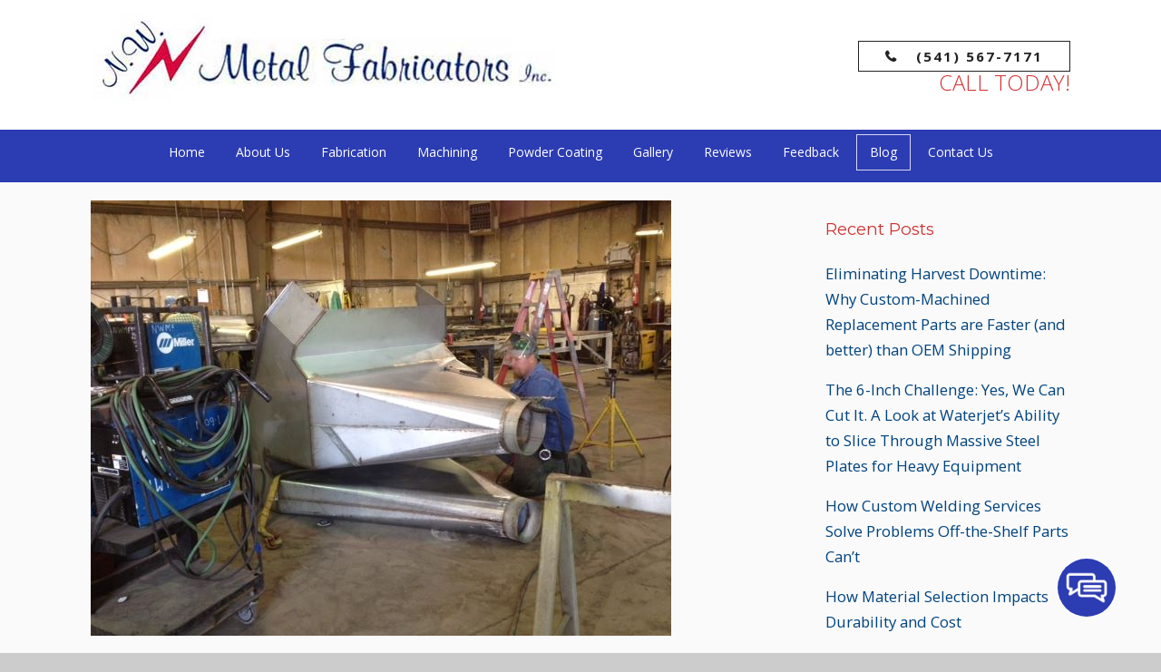

--- FILE ---
content_type: text/html; charset=UTF-8
request_url: https://nwmetalfab.com/2017/05/metal-fabrication-in-umatilla-county-or-for-food-processing-equipment/
body_size: 14242
content:
<!doctype html>
<html dir="ltr" lang="en-US" prefix="og: https://ogp.me/ns#" class="no-js">
	<head>
<style>.footer_logo .textwidget+.textwidget{display: none;}.aioseo-breadcrumbs{display:none;}</style>
		<meta charset="UTF-8">
		<title>Metal Fabrication in Umatilla County, OR for Food Processing Equipment - N.W. Metal Fabricators, Inc.</title>

		<link href="//www.google-analytics.com" rel="dns-prefetch">
        <link href="https://nwmetalfab.com/wp-content/uploads/favicon.png" rel="shortcut icon">
        <link href="https://nwmetalfab.com/wp-content/uploads/touch.png" rel="apple-touch-icon-precomposed">
        <link href="https://stackpath.bootstrapcdn.com/font-awesome/4.7.0/css/font-awesome.min.css" rel="stylesheet" integrity="sha384-wvfXpqpZZVQGK6TAh5PVlGOfQNHSoD2xbE+QkPxCAFlNEevoEH3Sl0sibVcOQVnN" crossorigin="anonymous">

		<meta http-equiv="X-UA-Compatible" content="IE=edge,chrome=1">
		<meta name="viewport" content="width=device-width, initial-scale=1.0">

        <link rel="stylesheet" href="https://nwmetalfab.com/wp-content/themes/b-gamma/js/featherlight.css">

		
		<!-- All in One SEO 4.8.5 - aioseo.com -->
	<meta name="description" content="The food processing industry is an expansive field that encompasses everything from large commercial operations with thousands of workers to small local producers. “Food processing” is a broad term that indicates the processing of raw foods, but it can range from peeling potatoes to canning tomatoes. Because of the wide array of food processing functions" />
	<meta name="robots" content="max-image-preview:large" />
	<meta name="author" content="admin"/>
	<link rel="canonical" href="https://nwmetalfab.com/2017/05/metal-fabrication-in-umatilla-county-or-for-food-processing-equipment/" />
	<meta name="generator" content="All in One SEO (AIOSEO) 4.8.5" />
		<meta property="og:locale" content="en_US" />
		<meta property="og:site_name" content="N.W. Metal Fabricators, Inc. -" />
		<meta property="og:type" content="article" />
		<meta property="og:title" content="Metal Fabrication in Umatilla County, OR for Food Processing Equipment - N.W. Metal Fabricators, Inc." />
		<meta property="og:description" content="The food processing industry is an expansive field that encompasses everything from large commercial operations with thousands of workers to small local producers. “Food processing” is a broad term that indicates the processing of raw foods, but it can range from peeling potatoes to canning tomatoes. Because of the wide array of food processing functions" />
		<meta property="og:url" content="https://nwmetalfab.com/2017/05/metal-fabrication-in-umatilla-county-or-for-food-processing-equipment/" />
		<meta property="article:published_time" content="2017-05-17T20:21:17+00:00" />
		<meta property="article:modified_time" content="2020-07-31T20:59:25+00:00" />
		<meta name="twitter:card" content="summary_large_image" />
		<meta name="twitter:title" content="Metal Fabrication in Umatilla County, OR for Food Processing Equipment - N.W. Metal Fabricators, Inc." />
		<meta name="twitter:description" content="The food processing industry is an expansive field that encompasses everything from large commercial operations with thousands of workers to small local producers. “Food processing” is a broad term that indicates the processing of raw foods, but it can range from peeling potatoes to canning tomatoes. Because of the wide array of food processing functions" />
		<script type="application/ld+json" class="aioseo-schema">
			{"@context":"https:\/\/schema.org","@graph":[{"@type":"BlogPosting","@id":"https:\/\/nwmetalfab.com\/2017\/05\/metal-fabrication-in-umatilla-county-or-for-food-processing-equipment\/#blogposting","name":"Metal Fabrication in Umatilla County, OR for Food Processing Equipment - N.W. Metal Fabricators, Inc.","headline":"Metal Fabrication in Umatilla County, OR for Food Processing Equipment","author":{"@id":"https:\/\/nwmetalfab.com\/author\/admin\/#author"},"publisher":{"@id":"https:\/\/nwmetalfab.com\/#organization"},"image":{"@type":"ImageObject","url":"https:\/\/nwmetalfab.com\/wp-content\/uploads\/Main-line-grizzly-conveyor.jpg","width":640,"height":480},"datePublished":"2017-05-17T20:21:17+00:00","dateModified":"2020-07-31T20:59:25+00:00","inLanguage":"en-US","mainEntityOfPage":{"@id":"https:\/\/nwmetalfab.com\/2017\/05\/metal-fabrication-in-umatilla-county-or-for-food-processing-equipment\/#webpage"},"isPartOf":{"@id":"https:\/\/nwmetalfab.com\/2017\/05\/metal-fabrication-in-umatilla-county-or-for-food-processing-equipment\/#webpage"},"articleSection":"Steel Fabricators"},{"@type":"BreadcrumbList","@id":"https:\/\/nwmetalfab.com\/2017\/05\/metal-fabrication-in-umatilla-county-or-for-food-processing-equipment\/#breadcrumblist","itemListElement":[{"@type":"ListItem","@id":"https:\/\/nwmetalfab.com#listItem","position":1,"name":"Home","item":"https:\/\/nwmetalfab.com","nextItem":{"@type":"ListItem","@id":"https:\/\/nwmetalfab.com\/category\/steel-fabricators\/#listItem","name":"Steel Fabricators"}},{"@type":"ListItem","@id":"https:\/\/nwmetalfab.com\/category\/steel-fabricators\/#listItem","position":2,"name":"Steel Fabricators","item":"https:\/\/nwmetalfab.com\/category\/steel-fabricators\/","nextItem":{"@type":"ListItem","@id":"https:\/\/nwmetalfab.com\/2017\/05\/metal-fabrication-in-umatilla-county-or-for-food-processing-equipment\/#listItem","name":"Metal Fabrication in Umatilla County, OR for Food Processing Equipment"},"previousItem":{"@type":"ListItem","@id":"https:\/\/nwmetalfab.com#listItem","name":"Home"}},{"@type":"ListItem","@id":"https:\/\/nwmetalfab.com\/2017\/05\/metal-fabrication-in-umatilla-county-or-for-food-processing-equipment\/#listItem","position":3,"name":"Metal Fabrication in Umatilla County, OR for Food Processing Equipment","previousItem":{"@type":"ListItem","@id":"https:\/\/nwmetalfab.com\/category\/steel-fabricators\/#listItem","name":"Steel Fabricators"}}]},{"@type":"Organization","@id":"https:\/\/nwmetalfab.com\/#organization","name":"N.W. Metal Fabricators, Inc.","url":"https:\/\/nwmetalfab.com\/"},{"@type":"Person","@id":"https:\/\/nwmetalfab.com\/author\/admin\/#author","url":"https:\/\/nwmetalfab.com\/author\/admin\/","name":"admin","image":{"@type":"ImageObject","@id":"https:\/\/nwmetalfab.com\/2017\/05\/metal-fabrication-in-umatilla-county-or-for-food-processing-equipment\/#authorImage","url":"https:\/\/secure.gravatar.com\/avatar\/109df6d9d05c84642a2281c45c167a76cc1dba7d02bcafee519a107d852815c9?s=96&d=mm&r=g","width":96,"height":96,"caption":"admin"}},{"@type":"WebPage","@id":"https:\/\/nwmetalfab.com\/2017\/05\/metal-fabrication-in-umatilla-county-or-for-food-processing-equipment\/#webpage","url":"https:\/\/nwmetalfab.com\/2017\/05\/metal-fabrication-in-umatilla-county-or-for-food-processing-equipment\/","name":"Metal Fabrication in Umatilla County, OR for Food Processing Equipment - N.W. Metal Fabricators, Inc.","description":"The food processing industry is an expansive field that encompasses everything from large commercial operations with thousands of workers to small local producers. \u201cFood processing\u201d is a broad term that indicates the processing of raw foods, but it can range from peeling potatoes to canning tomatoes. Because of the wide array of food processing functions","inLanguage":"en-US","isPartOf":{"@id":"https:\/\/nwmetalfab.com\/#website"},"breadcrumb":{"@id":"https:\/\/nwmetalfab.com\/2017\/05\/metal-fabrication-in-umatilla-county-or-for-food-processing-equipment\/#breadcrumblist"},"author":{"@id":"https:\/\/nwmetalfab.com\/author\/admin\/#author"},"creator":{"@id":"https:\/\/nwmetalfab.com\/author\/admin\/#author"},"image":{"@type":"ImageObject","url":"https:\/\/nwmetalfab.com\/wp-content\/uploads\/Main-line-grizzly-conveyor.jpg","@id":"https:\/\/nwmetalfab.com\/2017\/05\/metal-fabrication-in-umatilla-county-or-for-food-processing-equipment\/#mainImage","width":640,"height":480},"primaryImageOfPage":{"@id":"https:\/\/nwmetalfab.com\/2017\/05\/metal-fabrication-in-umatilla-county-or-for-food-processing-equipment\/#mainImage"},"datePublished":"2017-05-17T20:21:17+00:00","dateModified":"2020-07-31T20:59:25+00:00"},{"@type":"WebSite","@id":"https:\/\/nwmetalfab.com\/#website","url":"https:\/\/nwmetalfab.com\/","name":"N.W. Metal Fabricators, Inc.","inLanguage":"en-US","publisher":{"@id":"https:\/\/nwmetalfab.com\/#organization"}}]}
		</script>
		<!-- All in One SEO -->

<link rel='dns-prefetch' href='//www.google.com' />
<script type="text/javascript">
/* <![CDATA[ */
window._wpemojiSettings = {"baseUrl":"https:\/\/s.w.org\/images\/core\/emoji\/16.0.1\/72x72\/","ext":".png","svgUrl":"https:\/\/s.w.org\/images\/core\/emoji\/16.0.1\/svg\/","svgExt":".svg","source":{"concatemoji":"https:\/\/nwmetalfab.com\/wp-includes\/js\/wp-emoji-release.min.js?ver=6.8.3"}};
/*! This file is auto-generated */
!function(s,n){var o,i,e;function c(e){try{var t={supportTests:e,timestamp:(new Date).valueOf()};sessionStorage.setItem(o,JSON.stringify(t))}catch(e){}}function p(e,t,n){e.clearRect(0,0,e.canvas.width,e.canvas.height),e.fillText(t,0,0);var t=new Uint32Array(e.getImageData(0,0,e.canvas.width,e.canvas.height).data),a=(e.clearRect(0,0,e.canvas.width,e.canvas.height),e.fillText(n,0,0),new Uint32Array(e.getImageData(0,0,e.canvas.width,e.canvas.height).data));return t.every(function(e,t){return e===a[t]})}function u(e,t){e.clearRect(0,0,e.canvas.width,e.canvas.height),e.fillText(t,0,0);for(var n=e.getImageData(16,16,1,1),a=0;a<n.data.length;a++)if(0!==n.data[a])return!1;return!0}function f(e,t,n,a){switch(t){case"flag":return n(e,"\ud83c\udff3\ufe0f\u200d\u26a7\ufe0f","\ud83c\udff3\ufe0f\u200b\u26a7\ufe0f")?!1:!n(e,"\ud83c\udde8\ud83c\uddf6","\ud83c\udde8\u200b\ud83c\uddf6")&&!n(e,"\ud83c\udff4\udb40\udc67\udb40\udc62\udb40\udc65\udb40\udc6e\udb40\udc67\udb40\udc7f","\ud83c\udff4\u200b\udb40\udc67\u200b\udb40\udc62\u200b\udb40\udc65\u200b\udb40\udc6e\u200b\udb40\udc67\u200b\udb40\udc7f");case"emoji":return!a(e,"\ud83e\udedf")}return!1}function g(e,t,n,a){var r="undefined"!=typeof WorkerGlobalScope&&self instanceof WorkerGlobalScope?new OffscreenCanvas(300,150):s.createElement("canvas"),o=r.getContext("2d",{willReadFrequently:!0}),i=(o.textBaseline="top",o.font="600 32px Arial",{});return e.forEach(function(e){i[e]=t(o,e,n,a)}),i}function t(e){var t=s.createElement("script");t.src=e,t.defer=!0,s.head.appendChild(t)}"undefined"!=typeof Promise&&(o="wpEmojiSettingsSupports",i=["flag","emoji"],n.supports={everything:!0,everythingExceptFlag:!0},e=new Promise(function(e){s.addEventListener("DOMContentLoaded",e,{once:!0})}),new Promise(function(t){var n=function(){try{var e=JSON.parse(sessionStorage.getItem(o));if("object"==typeof e&&"number"==typeof e.timestamp&&(new Date).valueOf()<e.timestamp+604800&&"object"==typeof e.supportTests)return e.supportTests}catch(e){}return null}();if(!n){if("undefined"!=typeof Worker&&"undefined"!=typeof OffscreenCanvas&&"undefined"!=typeof URL&&URL.createObjectURL&&"undefined"!=typeof Blob)try{var e="postMessage("+g.toString()+"("+[JSON.stringify(i),f.toString(),p.toString(),u.toString()].join(",")+"));",a=new Blob([e],{type:"text/javascript"}),r=new Worker(URL.createObjectURL(a),{name:"wpTestEmojiSupports"});return void(r.onmessage=function(e){c(n=e.data),r.terminate(),t(n)})}catch(e){}c(n=g(i,f,p,u))}t(n)}).then(function(e){for(var t in e)n.supports[t]=e[t],n.supports.everything=n.supports.everything&&n.supports[t],"flag"!==t&&(n.supports.everythingExceptFlag=n.supports.everythingExceptFlag&&n.supports[t]);n.supports.everythingExceptFlag=n.supports.everythingExceptFlag&&!n.supports.flag,n.DOMReady=!1,n.readyCallback=function(){n.DOMReady=!0}}).then(function(){return e}).then(function(){var e;n.supports.everything||(n.readyCallback(),(e=n.source||{}).concatemoji?t(e.concatemoji):e.wpemoji&&e.twemoji&&(t(e.twemoji),t(e.wpemoji)))}))}((window,document),window._wpemojiSettings);
/* ]]> */
</script>
<style id='wp-emoji-styles-inline-css' type='text/css'>

	img.wp-smiley, img.emoji {
		display: inline !important;
		border: none !important;
		box-shadow: none !important;
		height: 1em !important;
		width: 1em !important;
		margin: 0 0.07em !important;
		vertical-align: -0.1em !important;
		background: none !important;
		padding: 0 !important;
	}
</style>
<link rel='stylesheet' id='wp-block-library-css' href='https://nwmetalfab.com/wp-includes/css/dist/block-library/style.min.css?ver=6.8.3' media='all' />
<style id='classic-theme-styles-inline-css' type='text/css'>
/*! This file is auto-generated */
.wp-block-button__link{color:#fff;background-color:#32373c;border-radius:9999px;box-shadow:none;text-decoration:none;padding:calc(.667em + 2px) calc(1.333em + 2px);font-size:1.125em}.wp-block-file__button{background:#32373c;color:#fff;text-decoration:none}
</style>
<style id='global-styles-inline-css' type='text/css'>
:root{--wp--preset--aspect-ratio--square: 1;--wp--preset--aspect-ratio--4-3: 4/3;--wp--preset--aspect-ratio--3-4: 3/4;--wp--preset--aspect-ratio--3-2: 3/2;--wp--preset--aspect-ratio--2-3: 2/3;--wp--preset--aspect-ratio--16-9: 16/9;--wp--preset--aspect-ratio--9-16: 9/16;--wp--preset--color--black: #000000;--wp--preset--color--cyan-bluish-gray: #abb8c3;--wp--preset--color--white: #ffffff;--wp--preset--color--pale-pink: #f78da7;--wp--preset--color--vivid-red: #cf2e2e;--wp--preset--color--luminous-vivid-orange: #ff6900;--wp--preset--color--luminous-vivid-amber: #fcb900;--wp--preset--color--light-green-cyan: #7bdcb5;--wp--preset--color--vivid-green-cyan: #00d084;--wp--preset--color--pale-cyan-blue: #8ed1fc;--wp--preset--color--vivid-cyan-blue: #0693e3;--wp--preset--color--vivid-purple: #9b51e0;--wp--preset--gradient--vivid-cyan-blue-to-vivid-purple: linear-gradient(135deg,rgba(6,147,227,1) 0%,rgb(155,81,224) 100%);--wp--preset--gradient--light-green-cyan-to-vivid-green-cyan: linear-gradient(135deg,rgb(122,220,180) 0%,rgb(0,208,130) 100%);--wp--preset--gradient--luminous-vivid-amber-to-luminous-vivid-orange: linear-gradient(135deg,rgba(252,185,0,1) 0%,rgba(255,105,0,1) 100%);--wp--preset--gradient--luminous-vivid-orange-to-vivid-red: linear-gradient(135deg,rgba(255,105,0,1) 0%,rgb(207,46,46) 100%);--wp--preset--gradient--very-light-gray-to-cyan-bluish-gray: linear-gradient(135deg,rgb(238,238,238) 0%,rgb(169,184,195) 100%);--wp--preset--gradient--cool-to-warm-spectrum: linear-gradient(135deg,rgb(74,234,220) 0%,rgb(151,120,209) 20%,rgb(207,42,186) 40%,rgb(238,44,130) 60%,rgb(251,105,98) 80%,rgb(254,248,76) 100%);--wp--preset--gradient--blush-light-purple: linear-gradient(135deg,rgb(255,206,236) 0%,rgb(152,150,240) 100%);--wp--preset--gradient--blush-bordeaux: linear-gradient(135deg,rgb(254,205,165) 0%,rgb(254,45,45) 50%,rgb(107,0,62) 100%);--wp--preset--gradient--luminous-dusk: linear-gradient(135deg,rgb(255,203,112) 0%,rgb(199,81,192) 50%,rgb(65,88,208) 100%);--wp--preset--gradient--pale-ocean: linear-gradient(135deg,rgb(255,245,203) 0%,rgb(182,227,212) 50%,rgb(51,167,181) 100%);--wp--preset--gradient--electric-grass: linear-gradient(135deg,rgb(202,248,128) 0%,rgb(113,206,126) 100%);--wp--preset--gradient--midnight: linear-gradient(135deg,rgb(2,3,129) 0%,rgb(40,116,252) 100%);--wp--preset--font-size--small: 13px;--wp--preset--font-size--medium: 20px;--wp--preset--font-size--large: 36px;--wp--preset--font-size--x-large: 42px;--wp--preset--spacing--20: 0.44rem;--wp--preset--spacing--30: 0.67rem;--wp--preset--spacing--40: 1rem;--wp--preset--spacing--50: 1.5rem;--wp--preset--spacing--60: 2.25rem;--wp--preset--spacing--70: 3.38rem;--wp--preset--spacing--80: 5.06rem;--wp--preset--shadow--natural: 6px 6px 9px rgba(0, 0, 0, 0.2);--wp--preset--shadow--deep: 12px 12px 50px rgba(0, 0, 0, 0.4);--wp--preset--shadow--sharp: 6px 6px 0px rgba(0, 0, 0, 0.2);--wp--preset--shadow--outlined: 6px 6px 0px -3px rgba(255, 255, 255, 1), 6px 6px rgba(0, 0, 0, 1);--wp--preset--shadow--crisp: 6px 6px 0px rgba(0, 0, 0, 1);}:where(.is-layout-flex){gap: 0.5em;}:where(.is-layout-grid){gap: 0.5em;}body .is-layout-flex{display: flex;}.is-layout-flex{flex-wrap: wrap;align-items: center;}.is-layout-flex > :is(*, div){margin: 0;}body .is-layout-grid{display: grid;}.is-layout-grid > :is(*, div){margin: 0;}:where(.wp-block-columns.is-layout-flex){gap: 2em;}:where(.wp-block-columns.is-layout-grid){gap: 2em;}:where(.wp-block-post-template.is-layout-flex){gap: 1.25em;}:where(.wp-block-post-template.is-layout-grid){gap: 1.25em;}.has-black-color{color: var(--wp--preset--color--black) !important;}.has-cyan-bluish-gray-color{color: var(--wp--preset--color--cyan-bluish-gray) !important;}.has-white-color{color: var(--wp--preset--color--white) !important;}.has-pale-pink-color{color: var(--wp--preset--color--pale-pink) !important;}.has-vivid-red-color{color: var(--wp--preset--color--vivid-red) !important;}.has-luminous-vivid-orange-color{color: var(--wp--preset--color--luminous-vivid-orange) !important;}.has-luminous-vivid-amber-color{color: var(--wp--preset--color--luminous-vivid-amber) !important;}.has-light-green-cyan-color{color: var(--wp--preset--color--light-green-cyan) !important;}.has-vivid-green-cyan-color{color: var(--wp--preset--color--vivid-green-cyan) !important;}.has-pale-cyan-blue-color{color: var(--wp--preset--color--pale-cyan-blue) !important;}.has-vivid-cyan-blue-color{color: var(--wp--preset--color--vivid-cyan-blue) !important;}.has-vivid-purple-color{color: var(--wp--preset--color--vivid-purple) !important;}.has-black-background-color{background-color: var(--wp--preset--color--black) !important;}.has-cyan-bluish-gray-background-color{background-color: var(--wp--preset--color--cyan-bluish-gray) !important;}.has-white-background-color{background-color: var(--wp--preset--color--white) !important;}.has-pale-pink-background-color{background-color: var(--wp--preset--color--pale-pink) !important;}.has-vivid-red-background-color{background-color: var(--wp--preset--color--vivid-red) !important;}.has-luminous-vivid-orange-background-color{background-color: var(--wp--preset--color--luminous-vivid-orange) !important;}.has-luminous-vivid-amber-background-color{background-color: var(--wp--preset--color--luminous-vivid-amber) !important;}.has-light-green-cyan-background-color{background-color: var(--wp--preset--color--light-green-cyan) !important;}.has-vivid-green-cyan-background-color{background-color: var(--wp--preset--color--vivid-green-cyan) !important;}.has-pale-cyan-blue-background-color{background-color: var(--wp--preset--color--pale-cyan-blue) !important;}.has-vivid-cyan-blue-background-color{background-color: var(--wp--preset--color--vivid-cyan-blue) !important;}.has-vivid-purple-background-color{background-color: var(--wp--preset--color--vivid-purple) !important;}.has-black-border-color{border-color: var(--wp--preset--color--black) !important;}.has-cyan-bluish-gray-border-color{border-color: var(--wp--preset--color--cyan-bluish-gray) !important;}.has-white-border-color{border-color: var(--wp--preset--color--white) !important;}.has-pale-pink-border-color{border-color: var(--wp--preset--color--pale-pink) !important;}.has-vivid-red-border-color{border-color: var(--wp--preset--color--vivid-red) !important;}.has-luminous-vivid-orange-border-color{border-color: var(--wp--preset--color--luminous-vivid-orange) !important;}.has-luminous-vivid-amber-border-color{border-color: var(--wp--preset--color--luminous-vivid-amber) !important;}.has-light-green-cyan-border-color{border-color: var(--wp--preset--color--light-green-cyan) !important;}.has-vivid-green-cyan-border-color{border-color: var(--wp--preset--color--vivid-green-cyan) !important;}.has-pale-cyan-blue-border-color{border-color: var(--wp--preset--color--pale-cyan-blue) !important;}.has-vivid-cyan-blue-border-color{border-color: var(--wp--preset--color--vivid-cyan-blue) !important;}.has-vivid-purple-border-color{border-color: var(--wp--preset--color--vivid-purple) !important;}.has-vivid-cyan-blue-to-vivid-purple-gradient-background{background: var(--wp--preset--gradient--vivid-cyan-blue-to-vivid-purple) !important;}.has-light-green-cyan-to-vivid-green-cyan-gradient-background{background: var(--wp--preset--gradient--light-green-cyan-to-vivid-green-cyan) !important;}.has-luminous-vivid-amber-to-luminous-vivid-orange-gradient-background{background: var(--wp--preset--gradient--luminous-vivid-amber-to-luminous-vivid-orange) !important;}.has-luminous-vivid-orange-to-vivid-red-gradient-background{background: var(--wp--preset--gradient--luminous-vivid-orange-to-vivid-red) !important;}.has-very-light-gray-to-cyan-bluish-gray-gradient-background{background: var(--wp--preset--gradient--very-light-gray-to-cyan-bluish-gray) !important;}.has-cool-to-warm-spectrum-gradient-background{background: var(--wp--preset--gradient--cool-to-warm-spectrum) !important;}.has-blush-light-purple-gradient-background{background: var(--wp--preset--gradient--blush-light-purple) !important;}.has-blush-bordeaux-gradient-background{background: var(--wp--preset--gradient--blush-bordeaux) !important;}.has-luminous-dusk-gradient-background{background: var(--wp--preset--gradient--luminous-dusk) !important;}.has-pale-ocean-gradient-background{background: var(--wp--preset--gradient--pale-ocean) !important;}.has-electric-grass-gradient-background{background: var(--wp--preset--gradient--electric-grass) !important;}.has-midnight-gradient-background{background: var(--wp--preset--gradient--midnight) !important;}.has-small-font-size{font-size: var(--wp--preset--font-size--small) !important;}.has-medium-font-size{font-size: var(--wp--preset--font-size--medium) !important;}.has-large-font-size{font-size: var(--wp--preset--font-size--large) !important;}.has-x-large-font-size{font-size: var(--wp--preset--font-size--x-large) !important;}
:where(.wp-block-post-template.is-layout-flex){gap: 1.25em;}:where(.wp-block-post-template.is-layout-grid){gap: 1.25em;}
:where(.wp-block-columns.is-layout-flex){gap: 2em;}:where(.wp-block-columns.is-layout-grid){gap: 2em;}
:root :where(.wp-block-pullquote){font-size: 1.5em;line-height: 1.6;}
</style>
<link rel='stylesheet' id='client-plugins-css-css' href='https://nwmetalfab.com/wp-content/plugins/client-plugins/css/client-plugins.css?ver=6.8.3' media='all' />
<link rel='stylesheet' id='contact-form-7-css' href='https://nwmetalfab.com/wp-content/plugins/contact-form-7/includes/css/styles.css?ver=6.0.3' media='all' />
<link rel='stylesheet' id='normalize-css' href='https://nwmetalfab.com/wp-content/themes/b-gamma/normalize.css?ver=1.0' media='all' />
<link rel='stylesheet' id='html5blank-css' href='https://nwmetalfab.com/wp-content/themes/b-gamma/style.css?ver=1.0' media='all' />
<script type="text/javascript" src="https://nwmetalfab.com/wp-content/themes/b-gamma/js/lib/conditionizr-4.3.0.min.js?ver=4.3.0" id="conditionizr-js"></script>
<script type="text/javascript" src="https://nwmetalfab.com/wp-content/themes/b-gamma/js/lib/modernizr-2.7.1.min.js?ver=2.7.1" id="modernizr-js"></script>
<script type="text/javascript" src="https://nwmetalfab.com/wp-includes/js/jquery/jquery.min.js?ver=3.7.1" id="jquery-core-js"></script>
<script type="text/javascript" src="https://nwmetalfab.com/wp-includes/js/jquery/jquery-migrate.min.js?ver=3.4.1" id="jquery-migrate-js"></script>
<script type="text/javascript" src="https://nwmetalfab.com/wp-content/themes/b-gamma/js/scripts.js?ver=1.0.0" id="html5blankscripts-js"></script>
<link rel="https://api.w.org/" href="https://nwmetalfab.com/wp-json/" /><link rel="alternate" title="JSON" type="application/json" href="https://nwmetalfab.com/wp-json/wp/v2/posts/460" /><link rel="alternate" title="oEmbed (JSON)" type="application/json+oembed" href="https://nwmetalfab.com/wp-json/oembed/1.0/embed?url=https%3A%2F%2Fnwmetalfab.com%2F2017%2F05%2Fmetal-fabrication-in-umatilla-county-or-for-food-processing-equipment%2F" />
<link rel="alternate" title="oEmbed (XML)" type="text/xml+oembed" href="https://nwmetalfab.com/wp-json/oembed/1.0/embed?url=https%3A%2F%2Fnwmetalfab.com%2F2017%2F05%2Fmetal-fabrication-in-umatilla-county-or-for-food-processing-equipment%2F&#038;format=xml" />
		<style type="text/css" id="wp-custom-css">
			.header-phone {
	font-size: 15px;
	padding: 6px 29px;
	background: none;
	color: #222;
	font-weight: 600;
	letter-spacing: 2px;
	border: 1px solid #222;
	-webkit-transition: .2s ease-in-out;
	-o-transition: .2s ease-in-out;
	transition: .2s ease-in-out;
	text-align: right;
	background: none;
}

.header-phone:hover {
	background: #222;
	color: #fff !important;
	text-shadow: none;
}

.header-phone:before {
	content: '\f095';
	font-family: FontAwesome;
	padding-right: 20px;
}

#gallery-2 img {
    border: 2px solid #cfcfcf;
    margin-bottom: .5rem;
}
#gallery-2 img[src*="Angela"]{
	opacity: 0;
}
@media only screen and (min-width: 767px) {
	#slider .slide, #slider .slide img {
		min-height: 700px
	}
	.page-id-359 #slider .slide, .page-id-359 #slider .slide img {
		min-height: 400px;
		background: #fff;
	}
}		</style>
		<noscript><style id="rocket-lazyload-nojs-css">.rll-youtube-player, [data-lazy-src]{display:none !important;}</style></noscript>
        <link rel="stylesheet" href="https://nwmetalfab.com/wp-content/themes/b-gamma/custom.css">

        <script src="https://nwmetalfab.com/wp-content/themes/b-gamma/js/featherlight.js"></script>
        <script src="https://nwmetalfab.com/wp-content/themes/b-gamma/js/featherlight.gallery.js"></script>
<!-- Google tag (gtag.js) -->
<script async src="https://www.googletagmanager.com/gtag/js?id=G-6RTFNWK0X0"></script>
<script>
  window.dataLayer = window.dataLayer || [];
  function gtag(){dataLayer.push(arguments);}
  gtag('js', new Date());

  gtag('config', 'G-6RTFNWK0X0');
</script>
<meta name="geo.region" content="US-OR" />
<meta name="geo.placename" content="Hermiston" />
<meta name="geo.position" content="45.867943;-119.295013" />
<meta name="ICBM" content="45.867943, -119.295013" />
	</head>
	<body class="wp-singular post-template-default single single-post postid-460 single-format-standard wp-theme-b-gamma metal-fabrication-in-umatilla-county-or-for-food-processing-equipment">
            <div class="prime"><!-- Prime start -->
			<header class="header clear" role="banner">
                <div class="wrapper">
                                                <div class="one-half">
                                <div id="text-12">			<div class="textwidget"><div class="toplogo"><a href="/"><img src="/wp-content/uploads/nw-metal-fabrications-inc-logo.jpg" alt="N.W. Metal Fabricators, Inc."></a></div></div>
		</div>                            </div>
                        
                                            <div class="one-half">
                            <div id="text-18">			<div class="textwidget"><div class="topPhone">
	<a class="header-phone" itemprop="telephone" href="tel:+15415677171">(541) 567-7171<br/></a>
	<span>Call today!</span>
</div></div>
		</div>                        </div>
                                    </div>
                <div class="nav-block"></div>
                <nav class="nav" role="navigation">
                    <div id="toggle-wrapper">
                        <div id="menu-toggle">
                            <span></span>
                            <span></span>
                            <span></span>
                        </div>
                    </div>
                    <ul><li id="menu-item-20" class="menu-item menu-item-type-post_type menu-item-object-page menu-item-home menu-item-20"><a href="https://nwmetalfab.com/">Home</a></li>
<li id="menu-item-370" class="menu-item menu-item-type-post_type menu-item-object-page menu-item-370"><a href="https://nwmetalfab.com/about-us/">About Us</a></li>
<li id="menu-item-367" class="menu-item menu-item-type-post_type menu-item-object-page menu-item-367"><a href="https://nwmetalfab.com/metal-fabrication-services/">Fabrication</a></li>
<li id="menu-item-366" class="menu-item menu-item-type-post_type menu-item-object-page menu-item-366"><a href="https://nwmetalfab.com/machining-services/">Machining</a></li>
<li id="menu-item-365" class="menu-item menu-item-type-post_type menu-item-object-page menu-item-365"><a href="https://nwmetalfab.com/finishing-services/">Powder Coating</a></li>
<li id="menu-item-335" class="menu-item menu-item-type-post_type menu-item-object-page menu-item-335"><a href="https://nwmetalfab.com/gallery/">Gallery</a></li>
<li id="menu-item-310" class="menu-item menu-item-type-post_type menu-item-object-page menu-item-310"><a href="https://nwmetalfab.com/reviews/">Reviews</a></li>
<li id="menu-item-222" class="menu-item menu-item-type-post_type menu-item-object-page menu-item-222"><a href="https://nwmetalfab.com/feedback/">Feedback</a></li>
<li id="menu-item-338" class="menu-item menu-item-type-post_type menu-item-object-page current_page_parent menu-item-338"><a href="https://nwmetalfab.com/blog/">Blog</a></li>
<li id="menu-item-17" class="menu-item menu-item-type-post_type menu-item-object-page menu-item-17"><a href="https://nwmetalfab.com/contact-us/">Contact Us</a></li>
</ul>                </nav>
			</header>

            
            <!-- Start #content -->
            <div id="content">

                
                <!-- start content .wrapper -->
                <div class="wrapper">

	<main role="main">
	<!-- section -->
	<section>

	
		<!-- article -->
		<article id="post-460" class="post-460 post type-post status-publish format-standard has-post-thumbnail hentry category-steel-fabricators">

			<!-- post thumbnail -->
							<a href="https://nwmetalfab.com/2017/05/metal-fabrication-in-umatilla-county-or-for-food-processing-equipment/" title="Metal Fabrication in Umatilla County, OR for Food Processing Equipment">
					<img src="https://nwmetalfab.com/wp-content/uploads/Main-line-grizzly-conveyor.jpg" class="attachment-post-thumbnail size-post-thumbnail wp-post-image" alt="" decoding="async" fetchpriority="high" srcset="https://nwmetalfab.com/wp-content/uploads/Main-line-grizzly-conveyor.jpg 640w, https://nwmetalfab.com/wp-content/uploads/Main-line-grizzly-conveyor-250x188.jpg 250w, https://nwmetalfab.com/wp-content/uploads/Main-line-grizzly-conveyor-120x90.jpg 120w" sizes="(max-width: 640px) 100vw, 640px" />				</a>
						<!-- /post thumbnail -->

			<!-- post title -->
			<h1>
				<a href="https://nwmetalfab.com/2017/05/metal-fabrication-in-umatilla-county-or-for-food-processing-equipment/" title="Metal Fabrication in Umatilla County, OR for Food Processing Equipment">Metal Fabrication in Umatilla County, OR for Food Processing Equipment</a>
			</h1>
			<!-- /post title -->

			<!-- post details -->
			<span class="date">May 17, 2017 8:21 pm</span>
			<span class="author">Published by <a href="https://nwmetalfab.com/author/admin/" title="Posts by admin" rel="author">admin</a></span>
			<span class="comments"><a href="https://nwmetalfab.com/2017/05/metal-fabrication-in-umatilla-county-or-for-food-processing-equipment/#respond">Leave your thoughts</a></span>
			<!-- /post details -->

			<p>The food processing industry is an expansive field that encompasses everything from large commercial operations with thousands of workers to small local producers. “Food processing” is a broad term that indicates the processing of raw foods, but it can range from peeling potatoes to canning tomatoes.</p>
<p>Because of the wide array of food processing functions and methods, there are a variety of different types of equipment that must be used. And because the food processing industry must deliver a product that is entirely safe for consumption, it is vitally important that any and all equipment that comes into contact with the food that is being processed is as sanitary as possible. In order to achieve this aim, it’s essential that the metal fabrication of food processing equipment be done to a high degree of quality.</p>
<h2>The Importance of Selecting the Right Material</h2>
<p>Good equipment starts with the selection of a good material. Materials used for food processing equipment include aluminum, carbon steel, plastics and stainless steel. Each material comes with its own benefits and considerations, so it’s important to carefully consider the options available to you. Aluminum, a common choice in metal fabrication for food processing, is a lightweight, economical material. It is notably resistant to corrosion, but also more susceptible to surface damage if not properly handled during metal fabrication in Umatilla County, OR.</p>
<p>Another choice material for the food processing industry is carbon steel. It is incredibly common as a material for food processing equipment, but its tendency to rust and corrode if not properly cared for and protected is a concern to take into account. Stainless steel, on the other hand, is augmented with alloys that make the material far more resistant to corrosion and rust, which increases the strength and integrity of the metal. While it might be a more costly choice up front, stainless steel is a great option when it comes to retaining clean, sanitary and strong equipment for food processing.</p>
<h2>Preventing Sanitation Problems by Choosing the Right Metal Fabrication Company</h2>
<p>As important as it is to select the right material for your equipment, it is even more essential that you choose a company that offers high-quality metal fabrication in Umatilla County, OR with plenty of attention to detail. Because of the importance of getting high-quality food products to consumers, it’s important to know that the metal fabrication shop that you choose to work with can provide the highest quality work available. Issues that might arise with improper fabrication techniques include crevices and cracks in the equipment, a problem that arises as a result of improper welding techniques. Another concern is improper handling, which can result in surface scratches and dents. Although they may seem like a minor issue, scratches and dents in equipment are not merely a cosmetic problem, and can create crevices that encourage bacteria growth.</p>
<p>For the highest quality metal fabrication in Umatilla County, OR, you can trust NW Metal Fabricators Inc. With more than 100 years of combined experience working with customers in the food processing industry, we can help provide you with highly skilled and detail-oriented work. Contact us for more information about the services that we offer and how our trained team of certified welders can help provide you with quality food processing equipment.</p>

			
			<p>Categorised in: <a href="https://nwmetalfab.com/category/steel-fabricators/" rel="tag">Steel Fabricators</a></p>

			<p>This post was written by admin</p>

			
			<div class="comments">
	

	<div id="respond" class="comment-respond">
		<h3 id="reply-title" class="comment-reply-title">Leave a Reply <small><a rel="nofollow" id="cancel-comment-reply-link" href="/2017/05/metal-fabrication-in-umatilla-county-or-for-food-processing-equipment/#respond" style="display:none;">Cancel reply</a></small></h3><form action="https://nwmetalfab.com/wp-comments-post.php" method="post" id="commentform" class="comment-form"><p class="comment-notes"><span id="email-notes">Your email address will not be published.</span> <span class="required-field-message">Required fields are marked <span class="required">*</span></span></p><p class="comment-form-comment"><label for="comment">Comment <span class="required">*</span></label> <textarea id="comment" name="comment" cols="45" rows="8" maxlength="65525" required="required"></textarea></p><p class="comment-form-author"><label for="author">Name <span class="required">*</span></label> <input id="author" name="author" type="text" value="" size="30" maxlength="245" autocomplete="name" required="required" /></p>
<p class="comment-form-email"><label for="email">Email <span class="required">*</span></label> <input id="email" name="email" type="text" value="" size="30" maxlength="100" aria-describedby="email-notes" autocomplete="email" required="required" /></p>
<p class="comment-form-url"><label for="url">Website</label> <input id="url" name="url" type="text" value="" size="30" maxlength="200" autocomplete="url" /></p>
<p class="comment-form-cookies-consent"><input id="wp-comment-cookies-consent" name="wp-comment-cookies-consent" type="checkbox" value="yes" /> <label for="wp-comment-cookies-consent">Save my name, email, and website in this browser for the next time I comment.</label></p>
<p class="form-submit"><input name="submit" type="submit" id="submit" class="submit" value="Post Comment" /> <input type='hidden' name='comment_post_ID' value='460' id='comment_post_ID' />
<input type='hidden' name='comment_parent' id='comment_parent' value='0' />
</p></form>	</div><!-- #respond -->
	
</div>

		</article>
		<!-- /article -->

	
	
	</section>
	<!-- /section -->
	</main>

<!-- sidebar -->
<aside class="sidebar" role="complementary">

	<div class="sidebar-widget">
		
		<div id="recent-posts-2" class="widget_recent_entries">
		<h3>Recent Posts</h3>
		<ul>
											<li>
					<a href="https://nwmetalfab.com/2026/01/eliminating-harvest-downtime-why-custom-machined-replacement-parts-are-faster-and-better-than-oem-shipping/">Eliminating Harvest Downtime: Why Custom-Machined Replacement Parts are Faster (and better) than OEM Shipping</a>
									</li>
											<li>
					<a href="https://nwmetalfab.com/2026/01/the-6-inch-challenge-yes-we-can-cut-it-a-look-at-waterjets-ability-to-slice-through-massive-steel-plates-for-heavy-equipment/">The 6-Inch Challenge: Yes, We Can Cut It. A Look at Waterjet’s Ability to Slice Through Massive Steel Plates for Heavy Equipment</a>
									</li>
											<li>
					<a href="https://nwmetalfab.com/2025/12/how-custom-welding-services-solve-problems-off-the-shelf-parts-cant/">How Custom Welding Services Solve Problems Off-the-Shelf Parts Can’t</a>
									</li>
											<li>
					<a href="https://nwmetalfab.com/2025/12/how-material-selection-impacts-durability-and-cost/">How Material Selection Impacts Durability and Cost</a>
									</li>
											<li>
					<a href="https://nwmetalfab.com/2025/11/how-tolerances-impact-machined-metal-components/">How Tolerances Impact Machined Metal Components</a>
									</li>
					</ul>

		</div><div id="categories-2" class="widget_categories"><h3>Categories</h3>
			<ul>
					<li class="cat-item cat-item-15"><a href="https://nwmetalfab.com/category/asme-member-companies/">ASME Member Companies</a>
</li>
	<li class="cat-item cat-item-16"><a href="https://nwmetalfab.com/category/certified-crane-operators/">Certified Crane Operators</a>
</li>
	<li class="cat-item cat-item-22"><a href="https://nwmetalfab.com/category/cnc-machines/">CNC Machines</a>
</li>
	<li class="cat-item cat-item-21"><a href="https://nwmetalfab.com/category/heat-treatment/">Heat Treatment</a>
</li>
	<li class="cat-item cat-item-7"><a href="https://nwmetalfab.com/category/machining/">Machining</a>
</li>
	<li class="cat-item cat-item-25"><a href="https://nwmetalfab.com/category/metal-cutting/">Metal Cutting</a>
</li>
	<li class="cat-item cat-item-9"><a href="https://nwmetalfab.com/category/metal-fabrication/">Metal Fabrication</a>
</li>
	<li class="cat-item cat-item-14"><a href="https://nwmetalfab.com/category/metal-fabrication-products/">Metal Fabrication Products</a>
</li>
	<li class="cat-item cat-item-23"><a href="https://nwmetalfab.com/category/metal-fatigue/">Metal Fatigue</a>
</li>
	<li class="cat-item cat-item-18"><a href="https://nwmetalfab.com/category/osha-fabrication-safety-standards/">OSHA Fabrication Safety Standards</a>
</li>
	<li class="cat-item cat-item-6"><a href="https://nwmetalfab.com/category/powder-coating/">Powder Coating</a>
</li>
	<li class="cat-item cat-item-12"><a href="https://nwmetalfab.com/category/sandblasting/">Sandblasting</a>
</li>
	<li class="cat-item cat-item-24"><a href="https://nwmetalfab.com/category/shearing/">Shearing</a>
</li>
	<li class="cat-item cat-item-13"><a href="https://nwmetalfab.com/category/sheet-metal-supplier/">Sheet Metal Supplier</a>
</li>
	<li class="cat-item cat-item-11"><a href="https://nwmetalfab.com/category/stainless-steel-welding/">Stainless Steel Welding</a>
</li>
	<li class="cat-item cat-item-17"><a href="https://nwmetalfab.com/category/steam-piping-safety/">Steam Piping Safety</a>
</li>
	<li class="cat-item cat-item-5"><a href="https://nwmetalfab.com/category/steel-fabricators/">Steel Fabricators</a>
</li>
	<li class="cat-item cat-item-4"><a href="https://nwmetalfab.com/category/water-jet-cutting-services/">Water Jet Cutting Services</a>
</li>
	<li class="cat-item cat-item-8"><a href="https://nwmetalfab.com/category/welding/">Welding</a>
</li>
	<li class="cat-item cat-item-20"><a href="https://nwmetalfab.com/category/welding-careers/">Welding Careers</a>
</li>
	<li class="cat-item cat-item-19"><a href="https://nwmetalfab.com/category/welding-certifications/">Welding Certifications</a>
</li>
	<li class="cat-item cat-item-10"><a href="https://nwmetalfab.com/category/welding-companies/">Welding Companies</a>
</li>
			</ul>

			</div><div id="custom_html-5" class="widget_text widget_custom_html"><div class="textwidget custom-html-widget"><!-- f8f1ebe2633fbb864555b1e47fd6519d --></div></div>	</div>

	<div class="sidebar-widget">
			</div>

</aside>
<!-- /sidebar -->

                </div><!-- End of Content Wrapper -->

                
            </div>
            <!-- End #content -->

			<footer class="footer" role="contentinfo">
                <div class="wrapper">
					<div style="margin: 0 -15px;">
                                            <div class="one-third" style="padding: 0 15px;">
                            <div id="text-2"><h2 class="widgettitle">Location</h2>
			<div class="textwidget"><div itemscope itemtype="http://schema.org/LocalBusiness">
<span itemprop="name">N.W. Metal Fabricators, Inc.</span><br />
<span itemprop="address" itemscope itemtype="http://schema.org/PostalAddress">
<a itemprop="streetAddress" href="https://www.google.com/maps/place/N.W. Metal Fabricators, Inc./@45.867989,-119.2962827,17z/data=!3m1!4b1!4m5!3m4!1s0x54a2b95ada8b1f89:0xb25f7c11c3a8fbc9!8m2!3d45.867989!4d-119.294094" target="_blank">80496 Highway 395 N<br/>Hermiston, OR 97838</a></span><br />
<span>Phone: <a itemprop="telephone" href="tel:5415677171">(541) 567-7171</a></span>
</div></div>
		</div><div id="biziqrecentreviews-5">            <span style="display:none" id="dt">5</span>
                <div class="client-review Google">

                    <div>

                        <div class="review-info">

                            <span class="review-image"><img src="https://lh3.googleusercontent.com/a-/ALV-UjUcPL9SrV_pszQMly3mVHvK8zWkzeWFLo9-xH5Azg-XYtXM9Brk=s120-c-rp-mo-br100" alt=""></span>




                            <span class="review-date">January 22, 2026</span>
                            <span class="author-name">Leroy Lopez</span> 

                            <span class="review-rating">
                                                                        <i class="fa fa-star final-star"></i>
                                                                        <i class="fa fa-star final-star"></i>
                                                                        <i class="fa fa-star final-star"></i>
                                                                        <i class="fa fa-star final-star"></i>
                                                                        <i class="fa fa-star final-star"></i>
                                                            </span>

                        </div>
                        <div class="widget-review-body">
                        <div class="review-body">
                            <span>"I needed some sheet metal and they had what I needed in stock took care of me and great prices"</span>
                        </div>
                        </div>
                    </div>
                </div>


                <div class="client-review Google">

                    <div>

                        <div class="review-info">

                            <span class="review-image"><img src="https://lh3.googleusercontent.com/a/ACg8ocI-T7x6vVJ0chqwG90ZdetEWZGsS4Q9Me-KxxuveRfXY7sWdA=s120-c-rp-mo-br100" alt=""></span>




                            <span class="review-date">January 16, 2026</span>
                            <span class="author-name">Mike Botti</span> 

                            <span class="review-rating">
                                                                        <i class="fa fa-star final-star"></i>
                                                                        <i class="fa fa-star final-star"></i>
                                                                        <i class="fa fa-star final-star"></i>
                                                                        <i class="fa fa-star final-star"></i>
                                                                        <i class="fa fa-star final-star"></i>
                                                            </span>

                        </div>
                        <div class="widget-review-body">
                        <div class="review-body">
                            <span>"I always appreciate the excellent service at NW Metal Fab. The staff is friendly and the prices are really fair. Keep up the great work!!"</span>
                        </div>
                        </div>
                    </div>
                </div>


                <div class="client-review Google">

                    <div>

                        <div class="review-info">

                            <span class="review-image"><img src="https://lh3.googleusercontent.com/a/ACg8ocKHF_2wqSx_TeHb0JQL8T_QwEcUpW8a8bFa7RXjwfoW330HEg=s120-c-rp-mo-ba4-br100" alt=""></span>




                            <span class="review-date">December 31, 2025</span>
                            <span class="author-name">Glenn Maret</span> 

                            <span class="review-rating">
                                                                        <i class="fa fa-star final-star"></i>
                                                                        <i class="fa fa-star final-star"></i>
                                                                        <i class="fa fa-star final-star"></i>
                                                                        <i class="fa fa-star final-star"></i>
                                                                        <i class="fa fa-star final-star"></i>
                                                            </span>

                        </div>
                        <div class="widget-review-body">
                        <div class="review-body">
                            <span>"Great service and great people to work with. Bob Cooley is awesome to work with can't ask for a better person to solve all your problems or ..."</span>
                        </div>
                        </div>
                    </div>
                </div>


                <div class="client-review Google">

                    <div>

                        <div class="review-info">

                            <span class="review-image"><img src="https://lh3.googleusercontent.com/a/ACg8ocKCdCaBjlLHlwBfK_r-94T56rvEOJUM4ZBT5jkgUGY8ioeE6Q=s120-c-rp-mo-ba2-br100" alt=""></span>




                            <span class="review-date">July 28, 2025</span>
                            <span class="author-name">Levi Corsi</span> 

                            <span class="review-rating">
                                                                        <i class="fa fa-star final-star"></i>
                                                                        <i class="fa fa-star final-star"></i>
                                                                        <i class="fa fa-star final-star"></i>
                                                                        <i class="fa fa-star final-star"></i>
                                                                        <i class="fa fa-star final-star"></i>
                                                            </span>

                        </div>
                        <div class="widget-review-body">
                        <div class="review-body">
                            <span>"Long story short?I had a friend pulling a A trailer back to idaho for me when the hub exploded and I had to find an axle.  Mind you , I am n..."</span>
                        </div>
                        </div>
                    </div>
                </div>


                <div class="client-review">

                    <div>

                        <div class="review-info">




                            <span class="review-date">November 30, 2023</span>
                            <span class="author-name">Dustan Maret</span> 

                            <span class="review-rating">
                                                                        <i class="fa fa-star final-star"></i>
                                                                        <i class="fa fa-star final-star"></i>
                                                                        <i class="fa fa-star final-star"></i>
                                                                        <i class="fa fa-star final-star"></i>
                                                                        <i class="fa fa-star final-star"></i>
                                                            </span>

                        </div>
                        <div class="widget-review-body">
                        <div class="review-body">
                            <span>""</span>
                        </div>
                        </div>
                    </div>
                </div>




<style>.client-review{ display: none; } .client-review.show{ display: block; }</style>


</div>                        </div>
                                                                <div class="one-third" style="padding: 0 15px;">
                            <div id="custom_html-2"><h2 class="widgettitle">Hours</h2>
<div class="textwidget custom-html-widget">Monday: 8:00 AM - 4:30 PM<br>
Tuesday: 8:00 AM - 4:30 PM<br>
Wednesday: 8:00 AM - 4:30 PM<br>
Thursday: 8:00 AM - 4:30 PM<br>
Friday: 8:00 AM - 4:30 PM<br>
Saturday: Closed<br>
Sunday: Closed<br></div></div>                        </div>
                                                                <div class="one-third" style="padding: 0 15px;">
                            <div id="text-16"><h2 class="widgettitle">Follow us today!</h2>
			<div class="textwidget"></div>
		</div><div id="biziqcredibilitybuilders-2"><div class="socialicons"><div class="bottomicon"><a rel="nofollow" href="https://www.facebook.com/nwmetalfab.com1/" target="_blank"><img src="/wp-content/plugins/client-plugins/client-cred-builders/static/facebook.png" alt="facebook.png"/></a></div><div class="bottomicon"><a rel="nofollow" href="https://www.bing.com/maps?ss=ypid.YN726x12613930" target="_blank"><img src="/wp-content/plugins/client-plugins/client-cred-builders/static/bing.png" alt="bing.png"/></a></div><div class="bottomicon"><a rel="nofollow" href="https://www.google.com/maps/place/N.W.+Metal+Fabricators,+Inc./@45.867989,-119.2962827,17z/data=!3m1!4b1!4m5!3m4!1s0x54a2b95ada8b1f89:0xb25f7c11c3a8fbc9!8m2!3d45.867989!4d-119.294094?q=N.W.+Metal+Fabricators,+Inc.&um=1&ie=UTF-8&sa=X&ved=0ahUKEwiz-bHp887TAhVM7GMKHevWCrcQ_AUICigB" target="_blank"><img src="/wp-content/plugins/client-plugins/client-cred-builders/static/google.png" alt="google.png"/></a></div><div class="bottomicon"><a rel="nofollow" href="https://www.yelp.com/biz/northwest-metal-fabricators-hermiston" target="_blank"><img src="/wp-content/plugins/client-plugins/client-cred-builders/static/yelp.png" alt="yelp.png"/></a></div></div></div><div id="text-19">			<div class="textwidget"><p><a class="btn" href="/contact-us/">Get in Touch</a></p>
</div>
		</div>                        </div>
                    						<div class="clear">
							
						</div>
					</div>

                </div>

                <div class="copy">&copy; 2026 N.W. Metal Fabricators, Inc. </div>

			</footer>

            </div><!-- Prime end -->

		<script type="speculationrules">
{"prefetch":[{"source":"document","where":{"and":[{"href_matches":"\/*"},{"not":{"href_matches":["\/wp-*.php","\/wp-admin\/*","\/wp-content\/uploads\/*","\/wp-content\/*","\/wp-content\/plugins\/*","\/wp-content\/themes\/b-gamma\/*","\/*\\?(.+)"]}},{"not":{"selector_matches":"a[rel~=\"nofollow\"]"}},{"not":{"selector_matches":".no-prefetch, .no-prefetch a"}}]},"eagerness":"conservative"}]}
</script>
<script type="text/javascript" src="https://nwmetalfab.com/wp-includes/js/comment-reply.min.js?ver=6.8.3" id="comment-reply-js" async="async" data-wp-strategy="async"></script>
<script type="text/javascript" src="https://nwmetalfab.com/wp-content/plugins/client-plugins/client-reviews/js/review-widget.js?ver=1.0.0" id="client_review_widget-js"></script>
<script type="text/javascript" src="https://nwmetalfab.com/wp-includes/js/dist/hooks.min.js?ver=4d63a3d491d11ffd8ac6" id="wp-hooks-js"></script>
<script type="text/javascript" src="https://nwmetalfab.com/wp-includes/js/dist/i18n.min.js?ver=5e580eb46a90c2b997e6" id="wp-i18n-js"></script>
<script type="text/javascript" id="wp-i18n-js-after">
/* <![CDATA[ */
wp.i18n.setLocaleData( { 'text direction\u0004ltr': [ 'ltr' ] } );
/* ]]> */
</script>
<script type="text/javascript" src="https://nwmetalfab.com/wp-content/plugins/contact-form-7/includes/swv/js/index.js?ver=6.0.3" id="swv-js"></script>
<script type="text/javascript" id="contact-form-7-js-before">
/* <![CDATA[ */
var wpcf7 = {
    "api": {
        "root": "https:\/\/nwmetalfab.com\/wp-json\/",
        "namespace": "contact-form-7\/v1"
    },
    "cached": 1
};
/* ]]> */
</script>
<script type="text/javascript" src="https://nwmetalfab.com/wp-content/plugins/contact-form-7/includes/js/index.js?ver=6.0.3" id="contact-form-7-js"></script>
<script type="text/javascript" id="google-invisible-recaptcha-js-before">
/* <![CDATA[ */
var renderInvisibleReCaptcha = function() {

    for (var i = 0; i < document.forms.length; ++i) {
        var form = document.forms[i];
        var holder = form.querySelector('.inv-recaptcha-holder');

        if (null === holder) continue;
		holder.innerHTML = '';

         (function(frm){
			var cf7SubmitElm = frm.querySelector('.wpcf7-submit');
            var holderId = grecaptcha.render(holder,{
                'sitekey': '6LdUrtIrAAAAAFO_hyQIXmeEVbTZqXIicAtQHUBw', 'size': 'invisible', 'badge' : 'bottomleft',
                'callback' : function (recaptchaToken) {
					if((null !== cf7SubmitElm) && (typeof jQuery != 'undefined')){jQuery(frm).submit();grecaptcha.reset(holderId);return;}
					 HTMLFormElement.prototype.submit.call(frm);
                },
                'expired-callback' : function(){grecaptcha.reset(holderId);}
            });

			if(null !== cf7SubmitElm && (typeof jQuery != 'undefined') ){
				jQuery(cf7SubmitElm).off('click').on('click', function(clickEvt){
					clickEvt.preventDefault();
					grecaptcha.execute(holderId);
				});
			}
			else
			{
				frm.onsubmit = function (evt){evt.preventDefault();grecaptcha.execute(holderId);};
			}


        })(form);
    }
};
/* ]]> */
</script>
<script type="text/javascript" async defer src="https://www.google.com/recaptcha/api.js?onload=renderInvisibleReCaptcha&amp;render=explicit" id="google-invisible-recaptcha-js"></script>
<script type="text/javascript" src="https://nwmetalfab.com/wp-content/plugins/wp-gallery-custom-links/wp-gallery-custom-links.js?ver=1.1" id="wp-gallery-custom-links-js-js"></script>
<script>
            window.lazyLoadOptions = {
                elements_selector: "iframe[data-lazy-src]",
                data_src: "lazy-src",
                data_srcset: "lazy-srcset",
                data_sizes: "lazy-sizes",
                skip_invisible: false,
                class_loading: "lazyloading",
                class_loaded: "lazyloaded",
                threshold: 300,
                callback_load: function(element) {
                    if ( element.tagName === "IFRAME" && element.dataset.rocketLazyload == "fitvidscompatible" ) {
                        if (element.classList.contains("lazyloaded") ) {
                            if (typeof window.jQuery != "undefined") {
                                if (jQuery.fn.fitVids) {
                                    jQuery(element).parent().fitVids();
                                }
                            }
                        }
                    }
                }
            };
        
        // Listen to the Initialized event
        window.addEventListener('LazyLoad::Initialized', function (e) {
            // Get the instance and puts it in the lazyLoadInstance variable
            var lazyLoadInstance = e.detail.instance;
        
            if (window.MutationObserver) {
                var observer = new MutationObserver(function(mutations) {
                    mutations.forEach(function(mutation) {
                        lazyLoadInstance.update();
                    } );
                } );
                
                var b      = document.getElementsByTagName("body")[0];
                var config = { childList: true, subtree: true };
                
                observer.observe(b, config);
            }
        }, false);
        </script>
        <script data-cfasync="false" async src="https://nwmetalfab.com/wp-content/plugins/rocket-lazy-load/assets/js/11.0.3/lazyload.min.js"></script>
                <script>
                    jQuery(document).ready( function($) {
                      if ( $('.breakout').length ) {
                          $('.breakout').wrapInner('<div class="wrapper"></div>');
                      }
                    }); 
                </script>
<script src="https://ajax.googleapis.com/ajax/libs/webfont/1.5.18/webfont.js"></script>
 
<script>
 WebFont.load({
    google: {
      families: ['Montserrat:400,700', 'Open+Sans:300,400,700']
    }
  });
</script>
<script src="//ajax.googleapis.com/ajax/libs/jquery/1.10.2/jquery.min.js"></script>
<link rel="stylesheet" type="text/css" href="https://dashboard.goiq.com/biqchatbot/styles.css">
<script src="https://dashboard.goiq.com/biqchatbot/js-1-0.js"></script>
<script>startBizIQChatBot("gGVMZ9L97yP4aoPZQbMDdObZQKpGS9");</script>
<style>
#BizIQChatBotOuter {
	background:#6b6b6b;
}
	
#BizIQChatBotIcon {
    background: #2c3cb2;
}
	
#BizIQChatBotHeader {
	background: #6b6b6b;
}
	
#BizIQChatBotSendBtn {
    background: #fff;
    color: #d95555;
    border: 2px solid #d95555;
}
div#BizIQChatBotContainer {
    height: 40vh;
    padding-top: 0;
}
#BizIQChatBotSendBtn:hover {
	background: #d95555;
	color:#fff;
}

#BIQCBRepBox {
    color: #000;
}
	
#BIQCBRepBox a {
    background: #2C3CB2;
    color: #fff;
    border: 2px solid #2C3CB2;
}
	
#BIQCBRepBox a:hover {
    background: #fff;
    color: #2C3CB2;
    border: 2px solid #2C3CB2;
}
	
#BizIQChatBotOuter .VisitorMessage {
    color: #fff;
    background: #2C3CB2;
}
	
.BizIQChatBotOptions a {
    background: #2C3CB2;
    color: #fff;
    border: 2px solid #2C3CB2;
}
	
.BizIQChatBotOptions a:hover {
    background: #fff;
    color: #2C3CB2;
    border: 2px solid #2C3CB2;
}
	
.SmartMessageIcon {
    background-color: #D95555;
}

</style>
	<script defer src="https://static.cloudflareinsights.com/beacon.min.js/vcd15cbe7772f49c399c6a5babf22c1241717689176015" integrity="sha512-ZpsOmlRQV6y907TI0dKBHq9Md29nnaEIPlkf84rnaERnq6zvWvPUqr2ft8M1aS28oN72PdrCzSjY4U6VaAw1EQ==" data-cf-beacon='{"version":"2024.11.0","token":"da11865d684c4863b1a8ebdfc83dd1cf","r":1,"server_timing":{"name":{"cfCacheStatus":true,"cfEdge":true,"cfExtPri":true,"cfL4":true,"cfOrigin":true,"cfSpeedBrain":true},"location_startswith":null}}' crossorigin="anonymous"></script>
</body>
</html>


--- FILE ---
content_type: text/css
request_url: https://nwmetalfab.com/wp-content/themes/b-gamma/custom.css
body_size: 1361
content:
/*============================================*/

.clear {
    clear: both;
}

#content{
	min-height:400px;
}
/*==================HEADER==================*/

.prime header.header {
	background:#FFF;
}

.toplogo {
	color: #000;
	font-size:40px;
	font-weight:bold;
	padding-top:5px;
	padding-bottom:10px;
}

.toplogo img:hover {
	opacity:0.7;
	transition:all 0.3s;
}

.topPhone {
	font-size:32px;
	font-weight:bold;
	line-height:1;
	padding-top:30px;
	padding-bottom:5px;
	color:#000;
}

.topPhone a:hover {
	color:#D7083B;
	transition:all 0.3s;
}
.topPhone span{font-size:24px;text-transform:uppercase;font-weight:300;color:#D23131;}
header {
	max-height:400px;
}

nav, nav.nav.nav-fixed {
	background:#2C3CB2;
}

nav.nav ul li.current-menu-item a {
    border: none;
	border-bottom: solid 2px #d23131;
}

.cta {
	top:39%;
	left:0;
	right:0;
}

.ctatop {
	color:#fff;
	font-size: 2.65em;
	font-weight:900;
	line-height:1;
	margin-bottom:3%;
        font-family: 'Montserrat', sans-serif;
        font-weight: 400;
}

.ctabtn {
	padding:7px 30px;
	background:#D23131;
	color:#fff;
	box-shadow:1px 1px 1px #333;
}

.ctabtn:hover {
	background:#666;
	color:#fff;
	transition:all 0.4s;
}

/*==================BODY==================*/

h1,h2,h3 {
	color:#d23131;
}

#trend {
	width: 100%;
}

.spacing li {
	padding: 5px;
}


.compliments h1 {
	background: #d23131;
}

.up-down a {
	color:#d23131 !important;
	padding:0px 35px;
}

.up-down a:hover {
	color: #2C3CB2 !important;
}

#contactp {
	padding-right: 15px;
}

/* POSTS */
article {
clear: both;
}

/*======GALLERY=======*/


#gallery-2 img {
    width: auto;
    height: auto;
}

.gallery-caption {margin-left:none;}

dt {
    width: 4%;
    margin-right: 0px;
    padding-right: 0;
    display: inline;
}

dd {
    font-size:15px !important;
    margin:auto;
    width:94%;
}

.feedback #content a img {
    height: 175px;
    width: auto;
    padding: 20px;
    transition: border .2s, box-shadow .2s;
}
.feedback #content a img:hover {
    border: 1px solid rgba(0, 0, 0, 0.3);
    border-radius: 10px;
    box-shadow: 5px 5px 8px rgba(0, 0, 0, 0.2);
}
.feedback-page p {
    display:inline-block;
}
.feedback-page {
    text-align:center;
}
/*==================FOOTER==================*/

footer.footer {
	background:#2C3CB2;
}

.footer h2 {
	color:#FFF !important;
}

.socialicons {
	text-align:left;
}

#googlemapswidget-2 img {
	max-height:250px;
}

/*==================BUTTONS==================*/

.btn {
  padding: 7px 30px;
  box-shadow: 2px 2px 2px #6b6b6b;
  display: table;
  vertical-align: middle;
  -webkit-transform: perspective(1px) translateZ(0);
  transform: perspective(1px) translateZ(0);
  position: relative;
  background: #333;
  color:#FFF !important;
  -webkit-transition-property: color;
  transition-property: color;
  -webkit-transition-duration: 0.3s;
  transition-duration: 0.3s;
}
.btn:before {
  content: "";
  position: absolute;
  z-index: -1;
  top: 0;
  bottom: 0;
  left: 0;
  right: 0;
  background: #000;
  -webkit-transform: scaleX(0);
  transform: scaleX(0);
  -webkit-transform-origin: 50%;
  transform-origin: 50%;
  -webkit-transition-property: transform;
  transition-property: transform;
  -webkit-transition-duration: 0.3s;
  transition-duration: 0.3s;
  -webkit-transition-timing-function: ease-out;
  transition-timing-function: ease-out;
}
.btn:hover, .btn:focus, .hvr-shutter-out-horizontal:active {
  color: white !important;
  text-decoration:none !important;
}
.btn:hover:before, .btn:focus:before, .btn:active:before {
  -webkit-transform: scaleX(1);
  transform: scaleX(1);
}

/*==================LIST ======================*/

ul {list-style-type: none;} 
ul.spaced li{margin-bottom:15px;}
ul.fancylist li:before {
    content: "\f138";
    font-family: FontAwesome;
    font-style: normal;
    font-weight: normal;
    text-decoration: inherit;
    color: #1f1f1f;
    font-size: 16px;
    padding-right: 0.5em;
    margin-left: -27px;
}
ul.checked li:before{content: "\f00c";}
ul.marker li:before {content: "\f041";}


/*==================RESPONSIVE==================*/
@media (max-width: 1200px) {
	.toplogo {
		font-size:30px !important;
	}
}

@media (max-width:1024px) {
	.cta {
		left:0%;
		right:0%;
	}
}

@media (max-width:768px) {
	.nav {
		padding: 15px 0 15px;
	}
	img.alignright {
		padding-left:10%;
		padding-bottom:2%
	}
	#content ul {
		text-align:left;
		margin:0;
	}
	.topPhone {
		padding-top:5px;
		font-size:30px;
		text-align:center;
	}
	.cta {
		top:6%;
		font-size:.7em;
	}
	div.one-half {
		text-align:left;
	}
	.h2space {
		margin-top:10%;
	}
	.topimg{
		margin-left:18%;
	}
	.rslides_tabs {
		background: rgba(255, 255, 255, 0);
    		border-top: 1px solid rgba(255, 255, 255, 0);
	}
	dd {width:100%;}
}

@media (max-width:617px) {
	img.alignright {
		padding-left:1%;
	}
}

@media (max-width:425px) {
	.ctatop {
		font-size:2em;
	}
	.cta a{
		margin-top:2px;
		padding: 5px 20px;
	}

	
}

@media (max-width:375px) {
	.rslides_tabs li {
		display:none;
	}
}
@media only screen and (min-width: 768px){
.single-format-standard main[role=main] {
    width: 70%;
    float: left;
    margin-right: 5%;
}
}